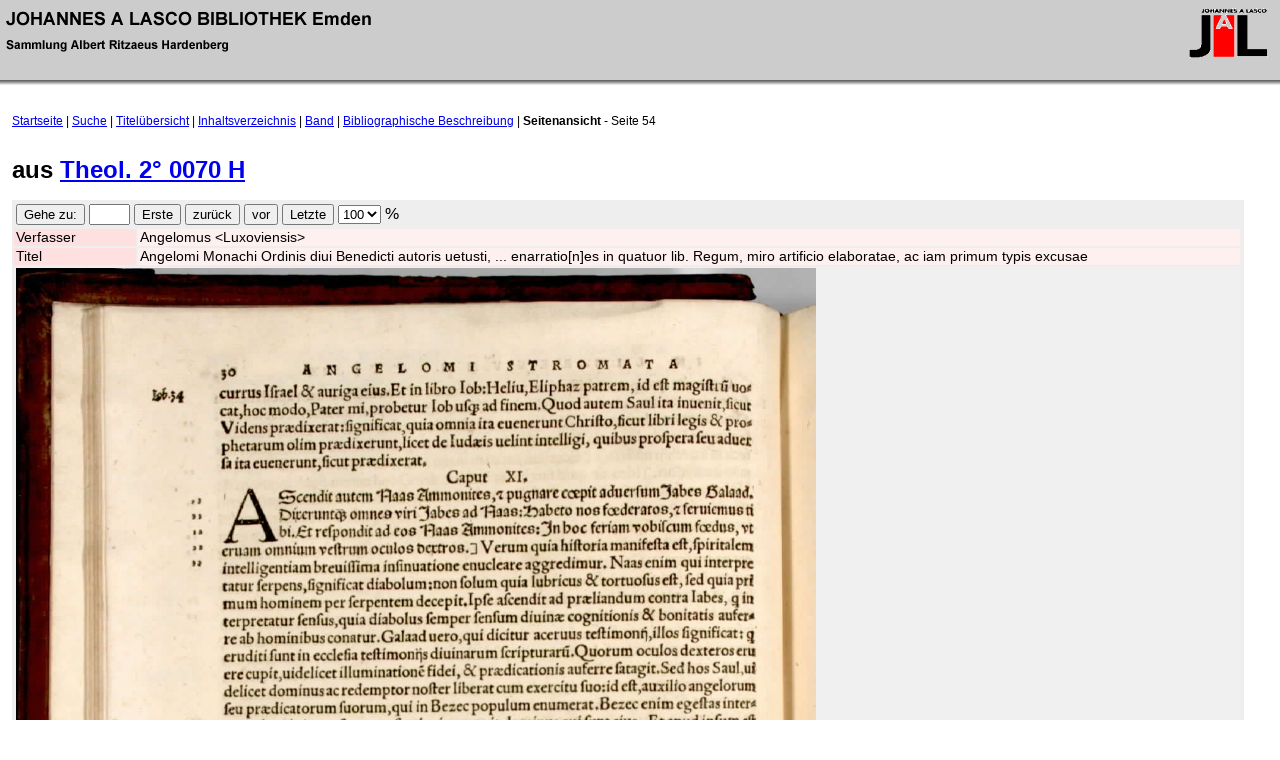

--- FILE ---
content_type: text/html; charset=UTF-8
request_url: http://hardenberg.jalb.de/display_page.php?elementId=14126
body_size: 3694
content:

<html>
	<head>
		<title>JALB Emden - Seitenansicht</title>
		<link rel="StyleSheet" href="layout/jalb/default.css" type="text/css" media="screen">
    <script type="JavaScript" src="admin/fckeditor.js"></script>
	</head>

	<body>
		<div id="header">
	<div style="float: left; padding: .5em;"><img src="images/text-lasco.gif"></div>
	<div style="float: right; padding: .25em;"><img src="images/jalbunt.gif">
	 	</div>
</div>

    <div id="nagigation">
    	<a href="index.php">Startseite</a> |    	<a href="suche.php">Suche</a> |    	<a href="titeluebersicht.php">Titel&uuml;bersicht</a> |    	<a href="inhaltsverzeichnis.php?elementId=13956">Inhaltsverzeichnis</a> |    	<a href="display_band.php?elementId=13955">Band</a> |    	<a href="biblio.php?elementId=13956">Bibliographische Beschreibung</a> |    	<strong>Seitenansicht</strong> - Seite 54    </div>

		<div id="content" style="padding-right: 3em;">
		          <h1> aus <a href="display_band.php?elementId=13955">Theol. 2&deg; 0070 H</a></h1>
      
      <form action="display_page.php?elementId=14126" method="post">
   			<table border="0" cellspacing="2" width="100%">
  				<tr>
  					<td colspan="3">
              <form action="display_page.php?elementId=14126" method="post">
      	      <input type="hidden" name="page"    value="54">
  						<input type="submit" name="go" value="Gehe zu:">
  						<input name="pagenumber" size="3">
  						<input type="submit" name="first" value="Erste">
  						<input type="submit" name="back" value="zur&uuml;ck">
  						<input type="submit" name="next" value="vor">
  						<input type="submit" name="last" value="Letzte">
  						<select name="zoomfactor" onchange="submit();">
  							<option>25</option><option>50</option><option>75</option><option selected="selected">100</option><option>125</option><option>150</option><option>175</option><option>200</option>  						</select>
  						%

                						</form>
  					</td>
  				</tr>

  				<tr>
  					<td class="label" style="width: 10%;">Verfasser</td>
  					<td class="field">Angelomus &lt;Luxoviensis&gt;</td>
  					  				</tr>

  				<tr>
  					<td class="label">Titel</td>
  					<td class="field">Angelomi Monachi Ordinis diui Benedicti autoris uetusti, ... enarratio[n]es in quatuor lib. Regum, miro artificio elaboratae, ac iam primum typis excusae</td>
  				</tr>

  				<tr>
  					<td class="field2" colspan="2" width="800"><img src="/image//theol2070/00000054.jpg" width="800"/></td>  				</tr>
  
  				<tr>
  					<td colspan="3">
              <form action="display_page.php?elementId=14126" method="post">
      	        <input type="hidden" name="page"    value="54">
      	        <input type="hidden" name="oldzoom" value="100">
  						  <input type="submit" name="go" value="Gehe zu:">
  						  <input name="pagenumber" size="3">
  						  <input type="submit" name="first" value="Erste">
  						  <input type="submit" name="back" value="zur&uuml;ck">
  						  <input type="submit" name="next" value="vor">
  						  <input type="submit" name="last" value="Letzte">
  						  <select name="zoomfactor" onchange="submit();">
  							<option>25</option><option>50</option><option>75</option><option selected="selected">100</option><option>125</option><option>150</option><option>175</option><option>200</option>  						  </select>
  						  %
                					    </form>
  					</td>
  				</tr>
  			</table>
  		</form>

    <?
      if( isset( $_layout["page"]["bottom_include"] ) ) {
    	  include( $_layout["page"]["bottom_include"] );
    	}
     ?>
		
		</div>
	</body>
</html>
